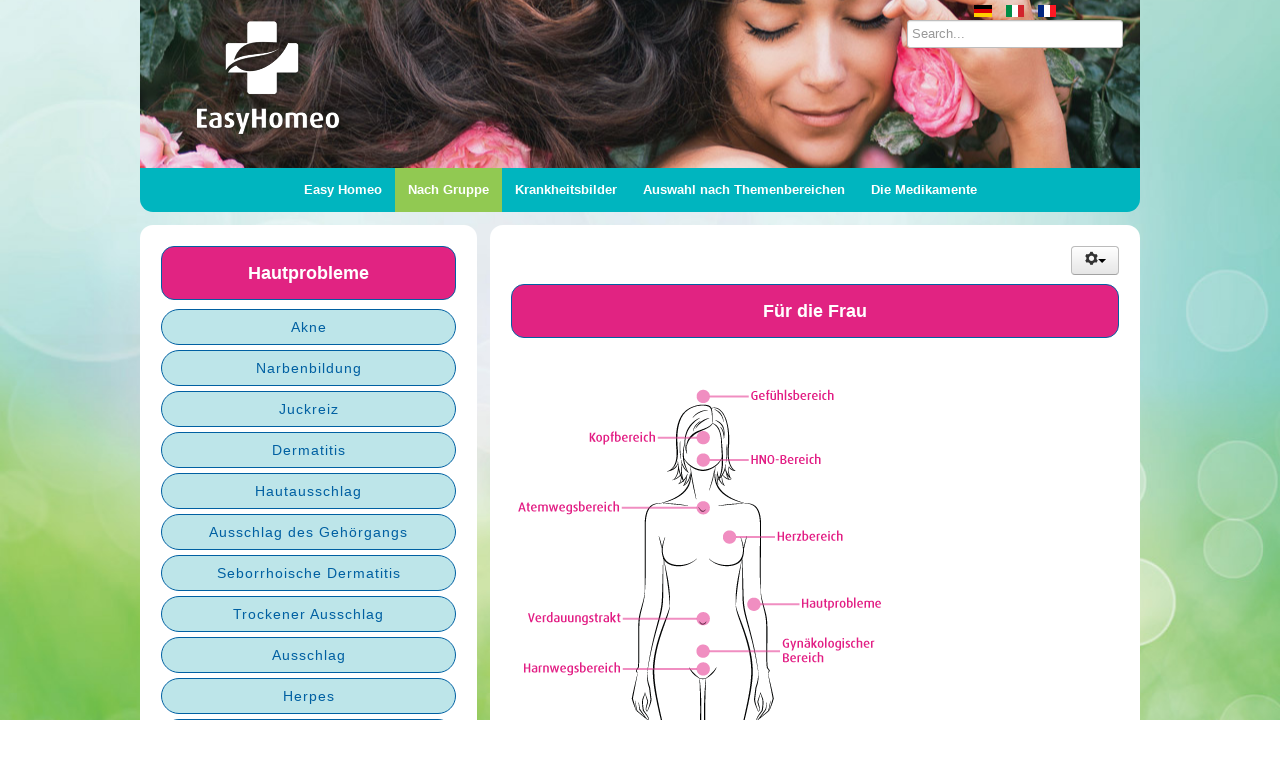

--- FILE ---
content_type: text/html; charset=utf-8
request_url: https://www.easyhomeo.ch/de/nach-gruppe/fur-die-frau/hautprobleme.html
body_size: 7613
content:

<!DOCTYPE html>
<html xmlns="http://www.w3.org/1999/xhtml" xml:lang="de-de" lang="de-de" dir="ltr" >
<head>
	<base href="https://www.easyhomeo.ch/de/nach-gruppe/fur-die-frau/hautprobleme.html" />
	<meta http-equiv="content-type" content="text/html; charset=utf-8" />
	<meta name="author" content="Grégory Ottet" />
	<meta name="generator" content="MYOB" />
	<title>Hautprobleme - Application en ligne gratuite EasyHomeo</title>
	<link href="/components/com_jrealtimeanalytics/css/mainstyle.css" rel="stylesheet" type="text/css" />
	<link href="/media/com_jce/site/css/content.min.css?badb4208be409b1335b815dde676300e" rel="stylesheet" type="text/css" />
	<link href="/plugins/system/jcemediabox/css/jcemediabox.min.css?5fd08c89b5f5fb4807fcec58ae247364" rel="stylesheet" type="text/css" />
	<link href="/plugins/system/mediabox_ck/assets/mediaboxck.css?ver=2.6.0" rel="stylesheet" type="text/css" />
	<link href="https://www.easyhomeo.ch/components/com_htmlmap2/assets/css/htmlmap.css" rel="stylesheet" type="text/css" />
	<link href="/components/com_htmlmap2/assets/css/jquery.qtip.min.css" rel="stylesheet" type="text/css" />
	<link href="/media/mod_languages/css/template.css?734d0526238c34a4fa87bc244fcb021c" rel="stylesheet" type="text/css" />
	<link href="/modules/mod_rokajaxsearch/css/rokajaxsearch.css" rel="stylesheet" type="text/css" />
	<link href="/modules/mod_rokajaxsearch/themes/light/rokajaxsearch-theme.css" rel="stylesheet" type="text/css" />
	<style type="text/css">
#scrollToTop {
	cursor: pointer;
	font-size: 0.9em;
	position: fixed;
	text-align: center;
	z-index: 9999;
	-webkit-transition: background-color 0.2s ease-in-out;
	-moz-transition: background-color 0.2s ease-in-out;
	-ms-transition: background-color 0.2s ease-in-out;
	-o-transition: background-color 0.2s ease-in-out;
	transition: background-color 0.2s ease-in-out;

	background: #121212;
	color: #ffffff;
	border-radius: 3px;
	padding-left: 8px;
	padding-right: 8px;
	padding-top: 8px;
	padding-bottom: 8px;
	right: 21px; bottom: 21px;
}

#scrollToTop:hover {
	background: #0088cc;
	color: #ffffff;
}

#scrollToTop > img {
	display: block;
	margin: 0 auto;
}#mbCenter, #mbToolbar {
	background-color: #1a1a1a;
	-webkit-border-radius: 10px;
	-khtml-border-radius: 10px;
	-moz-border-radius: 10px;
	border-radius: 10px;
	-webkit-box-shadow: 0px 5px 20px rgba(0,0,0,0.50);
	-khtml-box-shadow: 0px 5px 20px rgba(0,0,0,0.50);
	-moz-box-shadow: 0px 5px 20px rgba(0,0,0,0.50);
	box-shadow: 0px 5px 20px rgba(0,0,0,0.50);
	/* For IE 8 */
	-ms-filter: "progid:DXImageTransform.Microsoft.Shadow(Strength=5, Direction=180, Color='#000000')";
	/* For IE 5.5 - 7 */
	filter: progid:DXImageTransform.Microsoft.Shadow(Strength=5, Direction=180, Color='#000000');
	}
	
	#mbOverlay {
		background-color: #000;
	}
	
	#mbCenter.mbLoading {
		background-color: #1a1a1a;
	}
	
	#mbBottom {
		color: #999;
	}
	
	#mbTitle, #mbPrevLink, #mbNextLink, #mbCloseLink, #mbPlayLink, #mbPauseLink, #mbZoomMinus, #mbZoomValue, #mbZoomPlus {
		color: #fff;
	}
		.htmlmap_mod133_4_link_23 .qtip-tip {}.htmlmap_mod133_4_link_23 .qtip-titlebar {}.htmlmap_mod133_4_link_23 .qtip-content {}.htmlmap_mod133_4_link_24 .qtip-tip {}.htmlmap_mod133_4_link_24 .qtip-titlebar {}.htmlmap_mod133_4_link_24 .qtip-content {}.htmlmap_mod133_4_link_25 .qtip-tip {}.htmlmap_mod133_4_link_25 .qtip-titlebar {}.htmlmap_mod133_4_link_25 .qtip-content {}.htmlmap_mod133_4_link_26 .qtip-tip {}.htmlmap_mod133_4_link_26 .qtip-titlebar {}.htmlmap_mod133_4_link_26 .qtip-content {}.htmlmap_mod133_4_link_27 .qtip-tip {}.htmlmap_mod133_4_link_27 .qtip-titlebar {}.htmlmap_mod133_4_link_27 .qtip-content {}.htmlmap_mod133_4_link_28 .qtip-tip {}.htmlmap_mod133_4_link_28 .qtip-titlebar {}.htmlmap_mod133_4_link_28 .qtip-content {}.htmlmap_mod133_4_link_29 .qtip-tip {}.htmlmap_mod133_4_link_29 .qtip-titlebar {}.htmlmap_mod133_4_link_29 .qtip-content {}.htmlmap_mod133_4_link_30 .qtip-tip {}.htmlmap_mod133_4_link_30 .qtip-titlebar {}.htmlmap_mod133_4_link_30 .qtip-content {}.htmlmap_mod133_4_link_31 .qtip-tip {}.htmlmap_mod133_4_link_31 .qtip-titlebar {}.htmlmap_mod133_4_link_31 .qtip-content {}.htmlmap_mod133_4_link_32 .qtip-tip {}.htmlmap_mod133_4_link_32 .qtip-titlebar {}.htmlmap_mod133_4_link_32 .qtip-content {}.htmlmap_mod133_4_link_33 .qtip-tip {}.htmlmap_mod133_4_link_33 .qtip-titlebar {}.htmlmap_mod133_4_link_33 .qtip-content {}.htmlmap_mod133_4_link_34 .qtip-tip {}.htmlmap_mod133_4_link_34 .qtip-titlebar {}.htmlmap_mod133_4_link_34 .qtip-content {}#4a0{display: none;}
#4a0:hover{display: block;}
#4a1{display: none;}
#4a1:hover{display: block;}
#4a2{display: none;}
#4a2:hover{display: block;}
#4a3{display: none;}
#4a3:hover{display: block;}
#4a4{display: none;}
#4a4:hover{display: block;}
#4a5{display: none;}
#4a5:hover{display: block;}
#4a6{display: none;}
#4a6:hover{display: block;}
#4a7{display: none;}
#4a7:hover{display: block;}
#4a8{display: none;}
#4a8:hover{display: block;}
#4a9{display: none;}
#4a9:hover{display: block;}
#4a10{display: none;}
#4a10:hover{display: block;}
#4a11{display: none;}
#4a11:hover{display: block;}

	</style>
	<script type="application/json" class="joomla-script-options new">{"csrf.token":"a56c8515cba13b216db419de31297673","system.paths":{"root":"","base":""},"joomla.jtext":{"MEDIABOXCK_SHARE":"Share","MEDIABOXCK_EMAIL":"Email"}}</script>
	<script src="/media/jui/js/jquery.min.js?734d0526238c34a4fa87bc244fcb021c" type="text/javascript"></script>
	<script src="/media/jui/js/jquery-noconflict.js?734d0526238c34a4fa87bc244fcb021c" type="text/javascript"></script>
	<script src="/media/jui/js/jquery-migrate.min.js?734d0526238c34a4fa87bc244fcb021c" type="text/javascript"></script>
	<script src="/components/com_jrealtimeanalytics/js/jquery.noconflict.js" type="text/javascript"></script>
	<script src="/components/com_jrealtimeanalytics/js/stream.js" type="text/javascript" defer="defer"></script>
	<script src="/components/com_jrealtimeanalytics/js/heatmap.js" type="text/javascript" defer="defer"></script>
	<script src="/media/system/js/mootools-core.js?734d0526238c34a4fa87bc244fcb021c" type="text/javascript"></script>
	<script src="/media/system/js/core.js?734d0526238c34a4fa87bc244fcb021c" type="text/javascript"></script>
	<script src="/media/system/js/mootools-more.js?734d0526238c34a4fa87bc244fcb021c" type="text/javascript"></script>
	<script src="/media/plg_system_sl_scrolltotop/js/scrolltotop_mt.js" type="text/javascript"></script>
	<script src="/media/system/js/caption.js?734d0526238c34a4fa87bc244fcb021c" type="text/javascript"></script>
	<script src="/media/jui/js/bootstrap.min.js?734d0526238c34a4fa87bc244fcb021c" type="text/javascript"></script>
	<script src="/plugins/system/jcemediabox/js/jcemediabox.min.js?5fd08c89b5f5fb4807fcec58ae247364" type="text/javascript"></script>
	<script src="/plugins/system/mediabox_ck/assets/mediaboxck.min.js?ver=2.7.1" type="text/javascript"></script>
	<script src="/components/com_htmlmap2/assets/js/jquery.rwdImageMaps.js" type="text/javascript"></script>
	<script src="/components/com_htmlmap2/assets/js/jquery.qtip.min.js" type="text/javascript"></script>
	<script src="/modules/mod_rokajaxsearch/js/rokajaxsearch.js" type="text/javascript"></script>
	<script type="text/javascript">
				var COM_JREALTIME_NETWORK_ERROR = 'A network error occurred during data stream: '; var jrealtimeBaseURI='https://www.easyhomeo.ch/';document.addEvent('domready', function() {
	new Skyline_ScrollToTop({
		'image':		'/images/scroll-to-top-2-13.png',
		'text':			'',
		'title':		'',
		'className':	'scrollToTop',
		'duration':		500,
		'transition':	Fx.Transitions.linear
	});
});jQuery(window).on('load',  function() {
				new JCaption('img.caption');
			});jQuery(document).ready(function(){WfMediabox.init({"base":"\/","theme":"standard","width":"","height":"","lightbox":0,"shadowbox":0,"icons":1,"overlay":1,"overlay_opacity":0.8,"overlay_color":"#000000","transition_speed":500,"close":2,"scrolling":"fixed","labels":{"close":"Close","next":"Next","previous":"Previous","cancel":"Cancel","numbers":"{{numbers}}","numbers_count":"{{current}} of {{total}}","download":"Download"},"swipe":true});});
						Mediabox.scanPage = function() {
							var links = jQuery('a').filter(function(i) {
								if ( jQuery(this).attr('rel') 
										&& jQuery(this).data('mediaboxck_done') != '1') {
									var patt = new RegExp(/^lightbox/i);
									return patt.test(jQuery(this).attr('rel'));
								}
							});
							if (! links.length) return false;

							new Mediaboxck(links, {
								overlayOpacity : 	0.7,
								resizeOpening : 	1,
								resizeDuration : 	240,
								initialWidth : 		320,
								initialHeight : 	180,
								fullWidth : 		'0',
								defaultWidth : 		'640',
								defaultHeight : 	'360',
								showCaption : 		1,
								showCounter : 		1,
								loop : 				0,
								isMobileEnable: 	1,
								// mobileDetection: 	'resolution',
								isMobile: 			false,
								mobileResolution: 	'640',
								attribType :		'rel',
								showToolbar :		'0',
								diapoTime :			'3000',
								diapoAutoplay :		'false',
								toolbarSize :		'normal',
								medialoop :		false,
								showZoom :		0,
								share :		0,
								theme :		'default',
								counterText: '({x} of {y})',
							}, null, function(curlink, el) {
								var rel0 = curlink.rel.replace(/[[]|]/gi," ");
								var relsize = rel0.split(" ");
								return (curlink == el) || ((curlink.rel.length > 8) && el.rel.match(relsize[1]));
							});
						};
					jQuery(document).ready(function(){
						Mediabox.scanPage();
					});
(function($){$('<img />').load(function(){$('body').append('<div class="mapimageholder"><img src="https://www.easyhomeo.ch/images/htmlmaps/femme-de.gif" /></div>');}).attr('src', 'https://www.easyhomeo.ch/images/htmlmaps/femme-de.gif');
$('<img />').load(function(){$('body').append('<div class="mapimageholder"><img src="https://www.easyhomeo.ch/images/htmlmaps//femme-emotionnelle-de.gif" /></div>');}).attr('src', 'https://www.easyhomeo.ch/images/htmlmaps//femme-emotionnelle-de.gif');
$('<img />').load(function(){$('body').append('<div class="mapimageholder"><img src="https://www.easyhomeo.ch/images/htmlmaps//femme-tete-de.gif" /></div>');}).attr('src', 'https://www.easyhomeo.ch/images/htmlmaps//femme-tete-de.gif');
$('<img />').load(function(){$('body').append('<div class="mapimageholder"><img src="https://www.easyhomeo.ch/images/htmlmaps//femme-orl-de.gif" /></div>');}).attr('src', 'https://www.easyhomeo.ch/images/htmlmaps//femme-orl-de.gif');
$('<img />').load(function(){$('body').append('<div class="mapimageholder"><img src="https://www.easyhomeo.ch/images/htmlmaps//femme-respiratoire-de.gif" /></div>');}).attr('src', 'https://www.easyhomeo.ch/images/htmlmaps//femme-respiratoire-de.gif');
$('<img />').load(function(){$('body').append('<div class="mapimageholder"><img src="https://www.easyhomeo.ch/images/htmlmaps//femme-cardiaque-de.gif" /></div>');}).attr('src', 'https://www.easyhomeo.ch/images/htmlmaps//femme-cardiaque-de.gif');
$('<img />').load(function(){$('body').append('<div class="mapimageholder"><img src="https://www.easyhomeo.ch/images/htmlmaps//femme-digestive-de.gif" /></div>');}).attr('src', 'https://www.easyhomeo.ch/images/htmlmaps//femme-digestive-de.gif');
$('<img />').load(function(){$('body').append('<div class="mapimageholder"><img src="https://www.easyhomeo.ch/images/htmlmaps//femme-peau-de.gif" /></div>');}).attr('src', 'https://www.easyhomeo.ch/images/htmlmaps//femme-peau-de.gif');
$('<img />').load(function(){$('body').append('<div class="mapimageholder"><img src="https://www.easyhomeo.ch/images/htmlmaps//femme-gynecologie-de.gif" /></div>');}).attr('src', 'https://www.easyhomeo.ch/images/htmlmaps//femme-gynecologie-de.gif');
$('<img />').load(function(){$('body').append('<div class="mapimageholder"><img src="https://www.easyhomeo.ch/images/htmlmaps//femme-urinaires-de.gif" /></div>');}).attr('src', 'https://www.easyhomeo.ch/images/htmlmaps//femme-urinaires-de.gif');
$('<img />').load(function(){$('body').append('<div class="mapimageholder"><img src="https://www.easyhomeo.ch/images/htmlmaps//femme-articulation-de.gif" /></div>');}).attr('src', 'https://www.easyhomeo.ch/images/htmlmaps//femme-articulation-de.gif');
$('<img />').load(function(){$('body').append('<div class="mapimageholder"><img src="https://www.easyhomeo.ch/images/htmlmaps//femme-vasculaire-de.gif" /></div>');}).attr('src', 'https://www.easyhomeo.ch/images/htmlmaps//femme-vasculaire-de.gif');
$('<img />').load(function(){$('body').append('<div class="mapimageholder"><img src="https://www.easyhomeo.ch/images/htmlmaps//femme-autres-de.gif" /></div>');}).attr('src', 'https://www.easyhomeo.ch/images/htmlmaps//femme-autres-de.gif');
})(jQuery);(function($){$('img[usemap]').rwdImageMaps();})(jQuery);window.addEvent((window.webkit) ? 'load' : 'domready', function() {
				window.rokajaxsearch = new RokAjaxSearch({
					'results': 'Results',
					'close': '',
					'websearch': 0,
					'blogsearch': 0,
					'imagesearch': 0,
					'videosearch': 0,
					'imagesize': 'MEDIUM',
					'safesearch': 'MODERATE',
					'search': 'Search...',
					'readmore': 'Read more...',
					'noresults': 'No results',
					'advsearch': 'Advanced search',
					'page': 'Page',
					'page_of': 'of',
					'searchlink': 'https://easyhomeo.ch/index.php?option=com_search&amp;view=search&amp;tmpl=component',
					'advsearchlink': 'https://easyhomeo.ch/index.php?option=com_search&amp;view=search',
					'uribase': 'https://easyhomeo.ch/',
					'limit': '10',
					'perpage': '3',
					'ordering': 'alpha',
					'phrase': 'any',
					'hidedivs': '',
					'includelink': 1,
					'viewall': 'View all results',
					'estimated': 'estimated',
					'showestimated': 1,
					'showpagination': 1,
					'showcategory': 1,
					'showreadmore': 1,
					'showdescription': 1
				});
			});
	</script>

			<link rel="stylesheet" href="/templates/labohomeo-femme/css/bootstrap.css" type="text/css" />
				<link rel="stylesheet" href="/templates/labohomeo-femme/css/template.css" type="text/css" />
			<meta name="viewport" content="width=device-width, initial-scale=1.0" />
	<link rel="stylesheet" href="/templates/labohomeo-femme/css/mobile.css" type="text/css" />
		<link rel="stylesheet" href="/templates/labohomeo-femme/css/font-awesome.min.css" type="text/css" />
	<link rel="stylesheet" href="/templates/labohomeo-femme/css/custom.css" type="text/css" />
    <!--[if lte IE 8]>
  	<style type="text/css">
  	#nav1 > div.inner ul.menu ul ul,#nav1 > div.inner,#nav1 > div.inner ul.menu ul { behavior: url(/templates/labohomeo-femme/pie.htc) }
  	</style>
  	<![endif]-->
<!--[if lte IE 7]>
<style type="text/css">
#nav1 > div.inner ul.menu > li {
	display: inline !important;
	zoom: 1;
}
</style>
<![endif]-->
<script>
  (function(i,s,o,g,r,a,m){i['GoogleAnalyticsObject']=r;i[r]=i[r]||function(){
  (i[r].q=i[r].q||[]).push(arguments)},i[r].l=1*new Date();a=s.createElement(o),
  m=s.getElementsByTagName(o)[0];a.async=1;a.src=g;m.parentNode.insertBefore(a,m)
  })(window,document,'script','//www.google-analytics.com/analytics.js','ga');

  ga('create', 'UA-66473410-1', 'auto');
  ga('send', 'pageview');

</script>	<!--[if lt IE 9]>
		<script src="/media/jui/js/html5.js"></script>
	<![endif]-->
</head>
<body class="com_content view-article no-layout no-task itemid-378">
<div id="wrapper">
	<div class="container-fluid inner ui-sortable">

		<section id="blocks1" class="clearfix">
		<div class="inner clearfix n2">
						<div id="blocks1mod1" class="flexiblemodule ">
				<div class="inner clearfix">
							<div class="moduletable hidden-phone">
						

<div class="custom hidden-phone"  >
	<p><img src="/images/logo_easyhomeo.png" alt="Easy Homéo" style="display: block; margin-left: 55px;" /></p></div>
		</div>
			<div class="moduletable visible-phone">
						

<div class="custom visible-phone"  >
	<p><img src="/images/logo_easyhomeo.png" alt="Easy Homéo" style="display: block; margin-left: auto; margin-right: auto;" /></p></div>
		</div>
	
				</div>
			</div>
									<div id="blocks1mod2" class="flexiblemodule ">
				<div class="inner clearfix">
							<div class="moduletable">
						<div class="mod-languages">

	<ul class="lang-inline" dir="ltr">
									<li class="lang-active">
			<a href="https://www.easyhomeo.ch/de/nach-gruppe/fur-die-frau/hautprobleme.html">
												<img src="/media/mod_languages/images/de.gif" alt="German (DE)" title="German (DE)" />										</a>
			</li>
								<li>
			<a href="/it/">
												<img src="/media/mod_languages/images/it.gif" alt="Italian (IT)" title="Italian (IT)" />										</a>
			</li>
								<li>
			<a href="/fr/">
												<img src="/media/mod_languages/images/fr.gif" alt="Français (FR)" title="Français (FR)" />										</a>
			</li>
				</ul>

</div>
		</div>
			<div class="moduletable">
						<form name="rokajaxsearch" id="rokajaxsearch" class="light" action="https://easyhomeo.ch/" method="get">
<div class="rokajaxsearch ">
	<div class="roksearch-wrapper">
		<input id="roksearch_search_str" name="searchword" type="text" class="inputbox roksearch_search_str" placeholder="Search..." />
	</div>
	<input type="hidden" name="searchphrase" value="any"/>
	<input type="hidden" name="limit" value="10" />
	<input type="hidden" name="ordering" value="alpha" />
	<input type="hidden" name="view" value="search" />
	<input type="hidden" name="option" value="com_search" />
	
	
	<div id="roksearch_results"></div>
</div>
<div id="rokajaxsearch_tmp" style="visibility:hidden;display:none;"></div>
</form>
		</div>
	
				</div>
			</div>
						<div class="clr"></div>
		</div>
	</section>
	

		<nav id="nav1">
		<div class="inner clearfix">
			<label for="mainmenu-mobileck" class="mobileckhambuger_togglerlabel" style="display:none;">&#x2261;</label>
			<input id="mainmenu-mobileck" class="mobileckhambuger_toggler" type="checkbox" style="display:none;"/>
			<ul class="nav menu mod-list">
<li class="item-374 default"><a href="/de/" >Easy Homeo</a></li><li class="item-375 active divider deeper parent"><span class="separator ">Nach Gruppe</span>
<ul class="nav-child unstyled small"><li class="item-376 active deeper parent"><a href="/de/nach-gruppe/fur-die-frau.html" >Für die Frau</a><ul class="nav-child unstyled small"><li class="item-377"><a href="/de/nach-gruppe/fur-die-frau/gelenkbereich.html" >Gelenkbereich</a></li><li class="item-378 current active"><a href="/de/nach-gruppe/fur-die-frau/hautprobleme.html" >Hautprobleme</a></li><li class="item-379"><a href="/de/nach-gruppe/fur-die-frau/verdauungstrakt.html" >Verdauungstrakt</a></li><li class="item-380"><a href="/de/nach-gruppe/fur-die-frau/sonstige.html" >Sonstige</a></li><li class="item-381"><a href="/de/nach-gruppe/fur-die-frau/gefuhlsbereich.html" >Gefühlsbereich</a></li><li class="item-382"><a href="/de/nach-gruppe/fur-die-frau/gynakologischer-bereich.html" >Gynäkologischer Bereich</a></li><li class="item-383"><a href="/de/nach-gruppe/fur-die-frau/hno-bereich.html" >HNO-Bereich</a></li><li class="item-384"><a href="/de/nach-gruppe/fur-die-frau/atemwegsbereich.html" >Atemwegsbereich</a></li><li class="item-385"><a href="/de/nach-gruppe/fur-die-frau/herzbereich.html" >Herzbereich</a></li><li class="item-386"><a href="/de/nach-gruppe/fur-die-frau/kreislauf-system.html" >Kreislauf-System</a></li><li class="item-387"><a href="/de/nach-gruppe/fur-die-frau/kopfbereich.html" >Kopfbereich</a></li><li class="item-388"><a href="/de/nach-gruppe/fur-die-frau/harnwegsbereich.html" >Harnwegsbereich</a></li></ul></li><li class="item-389 deeper parent"><a href="/de/nach-gruppe/fur-den-mann.html" >Für den Mann</a><ul class="nav-child unstyled small"><li class="item-390"><a href="/de/nach-gruppe/fur-den-mann/gelenkbereich.html" >Gelenkbereich</a></li><li class="item-391"><a href="/de/nach-gruppe/fur-den-mann/hautprobleme.html" >Hautprobleme</a></li><li class="item-392"><a href="/de/nach-gruppe/fur-den-mann/verdauungstrakt.html" >Verdauungstrakt</a></li><li class="item-393"><a href="/de/nach-gruppe/fur-den-mann/gefuhlsbereich.html" >Gefühlsbereich</a></li><li class="item-394"><a href="/de/nach-gruppe/fur-den-mann/hno-bereich.html" >HNO-Bereich</a></li><li class="item-395"><a href="/de/nach-gruppe/fur-den-mann/atemwegsbereich.html" >Atemwegsbereich</a></li><li class="item-396"><a href="/de/nach-gruppe/fur-den-mann/herzbereich.html" >Herzbereich</a></li><li class="item-397"><a href="/de/nach-gruppe/fur-den-mann/kreislauf-system.html" >Kreislauf-System</a></li><li class="item-398"><a href="/de/nach-gruppe/fur-den-mann/kopfbereich.html" >Kopfbereich</a></li><li class="item-399"><a href="/de/nach-gruppe/fur-den-mann/harnwegsbereich.html" >Harnwegsbereich</a></li><li class="item-400"><a href="/de/nach-gruppe/fur-den-mann/sonstige.html" >Sonstige</a></li></ul></li><li class="item-401 deeper parent"><a href="/de/nach-gruppe/fur-das-kind.html" >Für das Kind</a><ul class="nav-child unstyled small"><li class="item-402"><a href="/de/nach-gruppe/fur-das-kind/gelenkbereich.html" >Gelenkbereich</a></li><li class="item-403"><a href="/de/nach-gruppe/fur-das-kind/hautprobleme.html" >Hautprobleme</a></li><li class="item-404"><a href="/de/nach-gruppe/fur-das-kind/verdauungstrakt.html" >Verdauungstrakt</a></li><li class="item-405"><a href="/de/nach-gruppe/fur-das-kind/gefuhlsbereich.html" >Gefühlsbereich</a></li><li class="item-406"><a href="/de/nach-gruppe/fur-das-kind/hno-bereich.html" >HNO-Bereich</a></li><li class="item-407"><a href="/de/nach-gruppe/fur-das-kind/atemwegsbereich.html" >Atemwegsbereich</a></li><li class="item-408"><a href="/de/nach-gruppe/fur-das-kind/herzbereich.html" >Herzbereich</a></li><li class="item-409"><a href="/de/nach-gruppe/fur-das-kind/kreislauf-system.html" >Kreislauf-System</a></li><li class="item-410"><a href="/de/nach-gruppe/fur-das-kind/kopfbereich.html" >Kopfbereich</a></li><li class="item-411"><a href="/de/nach-gruppe/fur-das-kind/harnwegsbereich.html" >Harnwegsbereich</a></li><li class="item-412"><a href="/de/nach-gruppe/fur-das-kind/sonstige.html" >Sonstige</a></li></ul></li></ul></li><li class="item-413"><a href="/de/krankheitsbilder.html" >Krankheitsbilder</a></li><li class="item-414 deeper parent"><a href="/de/auswahl-nach-themenbereichen.html" >Auswahl nach Themenbereichen</a><ul class="nav-child unstyled small"><li class="item-415"><a href="/de/auswahl-nach-themenbereichen/erkaltungs-und-atemwegsbereich.html" >Erkältungs- und Atemwegsbereich</a></li><li class="item-416"><a href="/de/auswahl-nach-themenbereichen/zum-wohlbefinden-der-frau.html" >Zum Wohlbefinden der Frau</a></li><li class="item-417"><a href="/de/auswahl-nach-themenbereichen/hautprobleme.html" >Hautprobleme</a></li><li class="item-418"><a href="/de/auswahl-nach-themenbereichen/verdauungstrakt.html" >Verdauungstrakt</a></li><li class="item-419"><a href="/de/auswahl-nach-themenbereichen/zum-wohlbefinden-des-mannes.html" >Zum Wohlbefinden des Mannes</a></li><li class="item-420"><a href="/de/auswahl-nach-themenbereichen/stoffwechsel.html" >Stoffwechsel</a></li><li class="item-421"><a href="/de/auswahl-nach-themenbereichen/schmerzen.html" >Schmerzen</a></li><li class="item-422"><a href="/de/auswahl-nach-themenbereichen/gefuhlsbereich.html" >Gefühlsbereich</a></li><li class="item-423"><a href="/de/auswahl-nach-themenbereichen/kreislauf-system.html" >Kreislauf-System</a></li><li class="item-424"><a href="/de/auswahl-nach-themenbereichen/herzbereich.html" >Herzbereich</a></li></ul></li><li class="item-425"><a href="/de/die-medikamente.html" >Die Medikamente</a></li></ul>

		</div>
	</nav>
	
	<div id="maincontent" class="maincontent noright">
		<div class="inner clearfix">
						<aside id="left" class="column column1">
								<div class="inner clearfix">
							<div class="moduletable">
						

<div class="custom"  >
	<h2 class="femme">Hautprobleme</h2>
<p>
<a href="/de/akne-frau.html" class="rose btn btn-large btn-block">Akne</a>
<a href="/de/narbenbildung-frau.html" class="rose btn btn-large btn-block">Narbenbildung</a>
<a href="/de/juckreiz-frau.html" class="rose btn btn-large btn-block">Juckreiz</a>
<a href="/de/dermatitis-frau.html" class="rose btn btn-large btn-block">Dermatitis</a>
<a href="/de/hautausschlag-frau.html" class="rose btn btn-large btn-block">Hautausschlag</a>
<a href="/de/ausschlag-des-gehoergangs-frau.html" class="rose btn btn-large btn-block">Ausschlag des Gehörgangs</a>
<a href="/de/seborrhoische-dermatitis-frau.html" class="rose btn btn-large btn-block">Seborrhoische Dermatitis</a>
<a href="/de/trockener-ausschlag-frau.html" class="rose btn btn-large btn-block">Trockener Ausschlag</a>
<a href="/de/ausschlag-frau.html" class="rose btn btn-large btn-block">Ausschlag</a>
<a href="/de/herpes-frau.html" class="rose btn btn-large btn-block">Herpes</a>
<a href="/de/schuppenflechte-frau.html" class="rose btn btn-large btn-block">Schuppenflechte</a>
<a href="/de/ubermassiges-schwitzen-frau.html" class="rose btn btn-large btn-block">Übermäßiges Schwitzen</a>
<a href="/de/windpocken-frau.html" class="rose btn btn-large btn-block">Windpocken</a>
<a href="/de/gurtelrose-frau.html" class="rose btn btn-large btn-block">Gürtelrose</a>


</p></div>
		</div>
	
				</div>
							</aside>
						<div id="main" class="column main row-fluid">
				<div class="inner clearfix">
									<div id="content" class="">
										<div class="inner clearfix">
											<div id="system-message-container">
	</div>

											<div class="item-page" itemscope itemtype="https://schema.org/Article">
	<meta itemprop="inLanguage" content="de-DE" />
	
		
								
<div class="icons">
	
					<div class="btn-group pull-right">
				<a class="btn dropdown-toggle" data-toggle="dropdown" href="#"> <span class="icon-cog"></span><span class="caret"></span> </a>
								<ul class="dropdown-menu">
											<li class="print-icon"> <a href="/de/nach-gruppe/fur-die-frau/hautprobleme.html?tmpl=component&amp;print=1" title="Eintrag ausdrucken < Hautprobleme >" onclick="window.open(this.href,'win2','status=no,toolbar=no,scrollbars=yes,titlebar=no,menubar=no,resizable=yes,width=640,height=480,directories=no,location=no'); return false;" rel="nofollow">			<span class="icon-print" aria-hidden="true"></span>
		Drucken	</a> </li>
																<li class="email-icon"> <a href="/de/component/mailto/?tmpl=component&amp;template=labohomeo-femme&amp;link=ee6ccc99bf5864d81b24319a61255971e951d8b8" title="Link einem Freund via E-Mail senden" onclick="window.open(this.href,'win2','width=400,height=450,menubar=yes,resizable=yes'); return false;" rel="nofollow">			<span class="icon-envelope" aria-hidden="true"></span>
		E-Mail	</a> </li>
														</ul>
			</div>
		
	</div>
			
		
	
	
		
								<div itemprop="articleBody">
		 	</div>

						
							</div>
										</div>
									</div>
																		<div id="centerbottom" class="">
										<div class="inner clearfix">
													<div class="moduletable">
						

<div class="custom"  >
	<h1 class="femme">Für die Frau</h1>
		<div class="moduletable">
						
<div class="htmlmap_center">
			<img
		id="htmlmap_mod133_4_img"
		src="https://www.easyhomeo.ch/images/htmlmaps/femme-de.gif"
		title="Femme - DE"
		alt="Femme - DE"
				usemap="#htmlmap_mod133_4" />
	<map
		id="htmlmap_mod133_4"
		name="htmlmap_mod133_4">
		
			<area
				id="aream4a0"

									onmouseover="javascript:(function($){$('#htmlmap_mod133_4_img').attr('src','https://www.easyhomeo.ch/images/htmlmaps//femme-emotionnelle-de.gif');})(jQuery);"
					onmouseout ="javascript:(function($){$('#htmlmap_mod133_4_img').attr('src','https://www.easyhomeo.ch/images/htmlmaps/femme-de.gif');})(jQuery);"
																						shape="rect"
					coords="183,39,329,60"
					alt="Gefühlsbereich"
							 href="/de/nach-gruppe/fur-die-frau/gefuhlsbereich.html"
								/>


					
			<area
				id="aream4a1"

									onmouseover="javascript:(function($){$('#htmlmap_mod133_4_img').attr('src','https://www.easyhomeo.ch/images/htmlmaps//femme-tete-de.gif');})(jQuery);"
					onmouseout ="javascript:(function($){$('#htmlmap_mod133_4_img').attr('src','https://www.easyhomeo.ch/images/htmlmaps/femme-de.gif');})(jQuery);"
																						shape="rect"
					coords="73,81,203,100"
					alt="Kopfbereich"
							 href="/de/nach-gruppe/fur-die-frau/kopfbereich.html"
								/>


					
			<area
				id="aream4a2"

									onmouseover="javascript:(function($){$('#htmlmap_mod133_4_img').attr('src','https://www.easyhomeo.ch/images/htmlmaps//femme-orl-de.gif');})(jQuery);"
					onmouseout ="javascript:(function($){$('#htmlmap_mod133_4_img').attr('src','https://www.easyhomeo.ch/images/htmlmaps/femme-de.gif');})(jQuery);"
																						shape="rect"
					coords="183,102,316,123"
					alt="HNO-Bereich"
							 href="/de/nach-gruppe/fur-die-frau/hno-bereich.html"
								/>


					
			<area
				id="aream4a3"

									onmouseover="javascript:(function($){$('#htmlmap_mod133_4_img').attr('src','https://www.easyhomeo.ch/images/htmlmaps//femme-respiratoire-de.gif');})(jQuery);"
					onmouseout ="javascript:(function($){$('#htmlmap_mod133_4_img').attr('src','https://www.easyhomeo.ch/images/htmlmaps/femme-de.gif');})(jQuery);"
																						shape="rect"
					coords="3,152,200,171"
					alt="Atemwegsbereich"
							 href="/de/nach-gruppe/fur-die-frau/atemwegsbereich.html"
								/>


					
			<area
				id="aream4a4"

									onmouseover="javascript:(function($){$('#htmlmap_mod133_4_img').attr('src','https://www.easyhomeo.ch/images/htmlmaps//femme-cardiaque-de.gif');})(jQuery);"
					onmouseout ="javascript:(function($){$('#htmlmap_mod133_4_img').attr('src','https://www.easyhomeo.ch/images/htmlmaps/femme-de.gif');})(jQuery);"
																						shape="rect"
					coords="209,180,334,198"
					alt="Herzbereich"
							 href="/de/nach-gruppe/fur-die-frau/herzbereich.html"
								/>


					
			<area
				id="aream4a5"

									onmouseover="javascript:(function($){$('#htmlmap_mod133_4_img').attr('src','https://www.easyhomeo.ch/images/htmlmaps//femme-digestive-de.gif');})(jQuery);"
					onmouseout ="javascript:(function($){$('#htmlmap_mod133_4_img').attr('src','https://www.easyhomeo.ch/images/htmlmaps/femme-de.gif');})(jQuery);"
																						shape="rect"
					coords="13,262,200,281"
					alt="Verdauungstrakt"
							 href="/de/nach-gruppe/fur-die-frau/verdauungstrakt.html"
								/>


					
			<area
				id="aream4a6"

									onmouseover="javascript:(function($){$('#htmlmap_mod133_4_img').attr('src','https://www.easyhomeo.ch/images/htmlmaps//femme-peau-de.gif');})(jQuery);"
					onmouseout ="javascript:(function($){$('#htmlmap_mod133_4_img').attr('src','https://www.easyhomeo.ch/images/htmlmaps/femme-de.gif');})(jQuery);"
																						shape="rect"
					coords="232,249,373,264"
					alt="Hautprobleme"
							 href="/de/nach-gruppe/fur-die-frau/hautprobleme.html"
								/>


					
			<area
				id="aream4a7"

									onmouseover="javascript:(function($){$('#htmlmap_mod133_4_img').attr('src','https://www.easyhomeo.ch/images/htmlmaps//femme-gynecologie-de.gif');})(jQuery);"
					onmouseout ="javascript:(function($){$('#htmlmap_mod133_4_img').attr('src','https://www.easyhomeo.ch/images/htmlmaps/femme-de.gif');})(jQuery);"
																						shape="rect"
					coords="184,291,363,311"
					alt="Gynäkologischer Bereich"
							 href="/de/nach-gruppe/fur-die-frau/gynakologischer-bereich.html"
								/>


					
			<area
				id="aream4a8"

									onmouseover="javascript:(function($){$('#htmlmap_mod133_4_img').attr('src','https://www.easyhomeo.ch/images/htmlmaps//femme-urinaires-de.gif');})(jQuery);"
					onmouseout ="javascript:(function($){$('#htmlmap_mod133_4_img').attr('src','https://www.easyhomeo.ch/images/htmlmaps/femme-de.gif');})(jQuery);"
																						shape="rect"
					coords="10,315,200,331"
					alt="Harnwegsbereich"
							 href="/de/nach-gruppe/fur-die-frau/harnwegsbereich.html"
								/>


					
			<area
				id="aream4a9"

									onmouseover="javascript:(function($){$('#htmlmap_mod133_4_img').attr('src','https://www.easyhomeo.ch/images/htmlmaps//femme-articulation-de.gif');})(jQuery);"
					onmouseout ="javascript:(function($){$('#htmlmap_mod133_4_img').attr('src','https://www.easyhomeo.ch/images/htmlmaps/femme-de.gif');})(jQuery);"
																						shape="rect"
					coords="41,413,184,433"
					alt="Gelenkbereich"
							 href="/de/nach-gruppe/fur-die-frau/gelenkbereich.html"
								/>


					
			<area
				id="aream4a10"

									onmouseover="javascript:(function($){$('#htmlmap_mod133_4_img').attr('src','https://www.easyhomeo.ch/images/htmlmaps//femme-vasculaire-de.gif');})(jQuery);"
					onmouseout ="javascript:(function($){$('#htmlmap_mod133_4_img').attr('src','https://www.easyhomeo.ch/images/htmlmaps/femme-de.gif');})(jQuery);"
																						shape="rect"
					coords="29,446,186,465"
					alt="Kreislauf-System"
							 href="/de/nach-gruppe/fur-die-frau/kreislauf-system.html"
								/>


					
			<area
				id="aream4a11"

									onmouseover="javascript:(function($){$('#htmlmap_mod133_4_img').attr('src','https://www.easyhomeo.ch/images/htmlmaps//femme-autres-de.gif');})(jQuery);"
					onmouseout ="javascript:(function($){$('#htmlmap_mod133_4_img').attr('src','https://www.easyhomeo.ch/images/htmlmaps/femme-de.gif');})(jQuery);"
																						shape="rect"
					coords="286,424,345,590"
					alt="Sonstige"
							 href="/de/nach-gruppe/fur-die-frau/sonstige.html"
								/>


						</map>
	</div>


<script type="text/javascript">
(function($){
	$('img[usemap]').rwdImageMaps();
})(jQuery);
</script>
		</div>
	</div>
		</div>
	
										</div>
									</div>
									
				</div>
			</div>
			<div class="clr"></div>
		</div>
	</div>

	<section id="row1" class="clearfix">
		<div class="inner clearfix">
			<div class="flexiblecolumn" style="width:37.5%;">
								<div id="block1">
					<div class="inner clearfix">
								<div class="moduletable">
						

<div class="custom"  >
	<p>Die Dr. Reckeweg<sup>®</sup> Medikamente sind in allen Schweizer Apotheken erhältlich.</p></div>
		</div>
	
					</div>
				</div>
							</div>
			<div class="flexiblecolumn" style="width:37.5%;">
								<div id="block2">
					<div class="inner clearfix">
								<div class="moduletable">
						

<div class="custom"  >
	<p><strong>Laboratoire Jacques Reboh &amp; Fils SA</strong><br />Route de la Glâne 4 | 1680 Romont CH<br />Tél +41 21 661 26 76 | Fax +41 21 661 26 78<br /><a href="mailto:info@labohomeo.ch">info@labohomeo.ch</a>&nbsp;| <a href="http://www.labohomeo.ch">www.labohomeo.ch</a></p></div>
		</div>
	
					</div>
				</div>
							</div>
			<div class="flexiblecolumn" style="width:25%;">
								<div id="block3">
					<div class="inner clearfix">
								<div class="moduletable">
						

<div class="custom"  >
	<p>&copy;
<script type="text/javascript">// <![CDATA[
var d = new Date()
document.write(d.getFullYear())
// ]]></script>
- Labohomeo</p>
<p>Webdesign : <a href="http://trefle-a4.ch/">Atelier Tr&egrave;fle A4</a> <br />Webmaster : <a href="https://www.i-formasite.ch/">I-FormaSite</a></p></div>
		</div>
	
					</div>
				</div>
							</div>
			<div class="clr"></div>
		</div>
	</section>

	
	</div>
</div>


</body>
</html>

--- FILE ---
content_type: text/css
request_url: https://www.easyhomeo.ch/templates/labohomeo-femme/css/template.css
body_size: 2210
content:
/* ---------------------------------------
	Standard styles formatting
	created with Template Creator
        on http://www.template-creator.com
-----------------------------------------*/


html {
  height: 101%;
}

body {
  margin: 0;
  padding: 0;
}

* {
    padding: 0;
    margin: 0;
}

.flexiblecolumn {
	min-height: 1px;
}

.clr {
	clear : both;
}

table img {
	max-width: none;
}


.column.column1 {
    width: 35%;
}

.column.column2 {
    width: 0%;
}

.column.main {
    width: 65%;
}

.column.center {
    width: 100%;
}

.noleft .center {
    width: 100%;
}

.noleft .column2 {
    width: 0%;
}

.noleft .main {
    width: 100%;
}

.noright .column.center {
    width: 100%;
}

.flexiblemodule, .column, .logobloc, .flexiblecolumn {
    float: left;
}

/* for equalheights */
.equalheights > .inner > .clr {
	display: none;
}

.equalheights > .inner,
.equalheights .maincenter > .inner {
	display: flex;
}

.equalheights .flexiblemodule,
.equalheights .column {
	display: flex;
}

.equalheights .flexiblemodule > .inner,
.equalheights .column > .inner {
	max-width:100%;
	width: 100%;
	box-sizing: border-box;
}

.videobackground { 
	position: absolute;
	top: 50%;
	left: 50%;
	min-width: 100%;
	min-height: 100%;
	width: auto;
	height: auto;
	z-index: -1;
	-webkit-transform: translateX(-50%) translateY(-50%);
	transform: translateX(-50%) translateY(-50%);
	/*background: url(polina.jpg) no-repeat;*/
	background-size: cover; 
}

.hasvideobackground {
	position: relative;
	overflow: hidden;
}

/* ---------------------------------------
	Custom styling
-----------------------------------------*/

.container, .container-fluid {
	margin: 0 auto;
}

.container {
	width: 1000px;
}

.container-fluid {
	max-width: 1000px;
}

body {
	background:  url(../images/background.jpg) center center no-repeat fixed;
	background-size: cover;
	color: #000000;
	text-align: left;
	line-height: 20px;
	font-size: 13px;
	font-family: Tahoma, sans-serif;
}

a {
	color: #0060a2;
}


a:hover {
	color: #BDE5E9;
}

h1, div.componentheading {
	color: #00b5bf;
	text-align: center;
	font-size: 21px;
}

h2, div.contentheading {
	color: #91c952;
	margin-top: 0px;
	padding-top: 0px;
	text-align: left;
	font-size: 21px;
}

h3 {
	color: #000000;
	font-weight: bold;
	line-height: 15px;
	font-size: 13px;
}

h4 {
	color: #000000;
	text-align: left;
	font-style: italic;
	font-size: 13px;
}

.button, button, button.btn, input.btn, :not(.btn-group) > .btn, .btn-group > .btn.active {
    border: none;
	background: #bde5e9;
	border: #0060a2 1px solid;
	-moz-border-radius: 21px;
	-o-border-radius: 21px;
	-webkit-border-radius: 21px;
	border-radius: 21px;
	-moz-border-radius: 21px 21px 21px 21px;
	-o-border-radius: 21px 21px 21px 21px;
	-webkit-border-radius: 21px 21px 21px 21px;
	border-radius: 21px 21px 21px 21px;
	color: #0060a2;
	padding-top: 8px;
	padding-right: 13px;
	padding-bottom: 8px;
	padding-left: 13px;
	text-align: center;
	letter-spacing: 1px;
	font-size: 14px;
}

.button:hover, button:hover, button.btn:hover, input.btn:hover, .btn:hover {
	background: #0060a2;
	border: #0060a2 1px solid;
	color: #ffffff;
}

ul.pagenav li a, .pagination li .pagenav,  .pager li a {
    display: inline-block;
	margin-bottom: 50px;
}

.readmore a:hover {
	font-weight: normal;
}

.invalid {border: red;}
                
input.inputbox, .registration input, .login input, .contact input, .contact textarea,  select,
textarea, input[type="text"], input[type="password"], input[type="datetime"], input[type="datetime-local"], input[type="date"], input[type="month"], input[type="time"], input[type="week"], input[type="number"], input[type="email"], input[type="url"], input[type="search"], input[type="tel"], input[type="color"], .uneditable-input {
    border: none;
	height: auto;
	border: #bebebe 1px solid;
	color: #bebebe;
	padding: 4px;
	text-align: left;
}

input:focus, input.inputbox:focus, .registration input:focus, .login input:focus, .contact input:focus, .contact textarea:focus,  select:focus,
textarea:focus, input[type="text"]:focus, input[type="password"]:focus, input[type="datetime"]:focus, input[type="datetime-local"]:focus, input[type="date"]:focus, input[type="month"]:focus, input[type="time"]:focus, input[type="week"]:focus, input[type="number"]:focus, input[type="email"]:focus, input[type="url"]:focus, input[type="search"]:focus, input[type="tel"]:focus, input[type="color"]:focus, .uneditable-input:focus {
	border: #000000 1px solid;
}
#blocks1 .n1 > .flexiblemodule { width: 100%; }
#blocks1 .n2 > .flexiblemodule { width: 75%; }
#blocks1 .n2 > .flexiblemodule + div { width: 25%; }

#blocks1 > div.inner {
	background:  url(../images/background-femme.jpg) center center no-repeat scroll;
	background-size: auto;
}

#blocks1mod1 > div.inner {
	padding-top: 21px;
	padding-bottom: 21px;
}

#blocks1mod2 > div.inner {
	padding-bottom: 21px;
	text-align: center;
}

#nav1 > div.inner {
	background: #00b5bf;
	-moz-border-radius: 0px;
	-o-border-radius: 0px;
	-webkit-border-radius: 0px;
	border-radius: 0px;
	-moz-border-radius: 0px 0px 13px 13px;
	-o-border-radius: 0px 0px 13px 13px;
	-webkit-border-radius: 0px 0px 13px 13px;
	border-radius: 0px 0px 13px 13px;
	margin-bottom: 13px;
	text-align: center;
}
#nav1 ul.menu, #nav1 ul.maximenuck {
            margin: 0;
            padding: 0;
}

#nav1 ul.menu li, #nav1 ul.maximenuck li  {
	margin: 0;
	padding: 0;
	display: inline-block;
	list-style:none;
}

#nav1 ul.menu li li, #nav1 ul.maximenuck li li {
	float: none;
	display: block;
}

#nav1 ul.menu > li > a, #nav1 ul.menu > li > span.separator,
#nav1 ul.maximenuck > li > a, #nav1 ul.maximenuck > li > span.separator{
    display:block;
	color: #ffffff;
	padding: 13px;
	font-weight: bold;
}

#nav1 ul.menu > li:hover > a, #nav1 ul.menu > li:hover > span.separator,
#nav1 ul.maximenuck > li:hover > a, #nav1 ul.maximenuck > li:hover > span.separator {
	background: #91c952;
	color: #00b5bf;
}

#nav1 ul.menu > li.active > a, #nav1 ul.menu > li.active > span.separator,
#nav1 ul.maximenuck > li.active > a, #nav1 ul.maximenuck > li.active > span.separator {
	background: #91c952;
	color: #ffffff;
}

#nav1 ul.menu li li a, #nav1 ul.menu li li span.separator,
#nav1 ul.maximenuck li li a, #nav1 ul.maximenuck li li span.separator {
    display:block;
	color: #ffffff;
	margin: 2px;
	padding: 5px;
	text-align: left;
	line-height: 15px;
	font-size: 13px;
}

#nav1 ul.menu li li:hover > a, #nav1 ul.menu li li:hover span.separator,
#nav1 ul.maximenuck li li:hover > a, #nav1 ul.maximenuck li li:hover span.separator {
	color: #00b5bf;
}

#nav1 ul.menu li li.active > a, #nav1 ul.menu li li.active span.separator,
#nav1 ul.maximenuck li li.active > a, #nav1 ul.maximenuck li li.active span.separator{
	color: #00b5bf;
}

/* code pour menu normal */
#nav1 ul.menu li ul, #nav1 ul.menu li:hover ul ul, #nav1 ul.menu li:hover ul ul ul {
	position: absolute;
	left: -999em;
	z-index: 999;
        margin: 0;
        padding: 0;
	background: #91c952;
	-moz-border-radius: 0px;
	-o-border-radius: 0px;
	-webkit-border-radius: 0px;
	border-radius: 0px;
	-moz-border-radius: 0px 0px 13px 13px;
	-o-border-radius: 0px 0px 13px 13px;
	-webkit-border-radius: 0px 0px 13px 13px;
	border-radius: 0px 0px 13px 13px;
	width: 150px;
	padding: 8px;
}


#nav1 ul.menu li:hover ul ul, #nav1 ul.menu li:hover li:hover ul ul, #nav1 ul.menu li:hover li:hover li:hover ul ul,
#nav1 ul.menu li.sfhover ul ul, #nav1 ul.menu li.sfhover ul.sfhover ul ul, #nav1 ul.menu li.sfhover ul.sfhover ul.sfhover ul ul {
	left: -999em;
}

#nav1 ul.menu li:hover > ul, #nav1 ul.menu li:hover ul li:hover > ul, #nav1 ul.menu li:hover ul li:hover ul li:hover > ul, #nav1 ul.menu li:hover ul li:hover ul li:hover ul li:hover > ul,
#nav1 ul.menu li.sfhover ul, #nav1 ul.menu li.sfhover ul li.sfhover ul, #nav1 ul.menu li.sfhover ul li.sfhover ul li.sfhover ul, #nav1 ul.menu li.sfhover ul li.sfhover ul li.sfhover ul li.sfhover ul {
	left: auto;
}

#nav1 ul.menu li:hover ul li:hover ul {
	background: #91c952;
	-moz-border-radius: 0px;
	-o-border-radius: 0px;
	-webkit-border-radius: 0px;
	border-radius: 0px;
	-moz-border-radius: 0px 13px 13px 13px;
	-o-border-radius: 0px 13px 13px 13px;
	-webkit-border-radius: 0px 13px 13px 13px;
	border-radius: 0px 13px 13px 13px;
	margin-top: -30px;
	margin-left: 150px;
}

/* fin code normal */

#nav1 ul.maximenuCK li ul, #nav1 ul.maximenuCK li:hover ul ul, #nav1 ul.maximenuCK li:hover ul ul ul,
#nav1 ul.maximenuck li ul, #nav1 ul.maximenuck li:hover ul ul, #nav1 ul.maximenuck li:hover ul ul ul {
	position: static !important;
	left: auto !important;
	background: transparent !important;
	border-radius: 0 !important;
    border: none !important;
	-moz-border-radius: 0 !important;
	-o-border-radius:  0 !important;
	-webkit-border-radius: 0 !important;
	width: 100% !important;
	box-shadow: none !important;
	-moz-box-shadow: none !important;
	-webkit-box-shadow: none !important;
}

#nav1 ul.maximenuCK li ul ul,
#nav1 ul.maximenuck li ul ul {
	margin: 0 !important;
}

#nav1 li div.maxidrop-main {
	width: 150px;
}

#nav1 li div.floatCK,
#nav1 li div.floatck {
	background: #91c952;
	-moz-border-radius: 0px;
	-o-border-radius: 0px;
	-webkit-border-radius: 0px;
	border-radius: 0px;
	-moz-border-radius: 0px 0px 13px 13px;
	-o-border-radius: 0px 0px 13px 13px;
	-webkit-border-radius: 0px 0px 13px 13px;
	border-radius: 0px 0px 13px 13px;
	padding: 8px;
}

#nav1 ul li ul.maximenuCK2,
#nav1 ul li ul.maximenuck2 {
    margin: 0;
    padding: 0;
}

#nav1 ul li div.maximenuCK2,
#nav1 ul li div.maximenuck2 {
    float: left;
    width: 100%;
}

#nav1 li div.maxidrop-main div.maxidrop-main {
}

#nav1 ul li.maximenuCK div.floatCK div.floatCK,
#nav1 ul li.maximenuck div.floatck div.floatck {
	background: #91c952;
	-moz-border-radius: 0px;
	-o-border-radius: 0px;
	-webkit-border-radius: 0px;
	border-radius: 0px;
	-moz-border-radius: 0px 13px 13px 13px;
	-o-border-radius: 0px 13px 13px 13px;
	-webkit-border-radius: 0px 13px 13px 13px;
	border-radius: 0px 13px 13px 13px;
	margin-top: -30px;
	margin-left: 150px;
}

#nav1 span.descCK,
#nav1 span.descck {
    display: block;
    line-height: 10px;
}

#nav1 ul.menu li li {
    float: none;
    display: block;
}


#maincontent > div.inner {
	-moz-border-radius: 13px;
	-o-border-radius: 13px;
	-webkit-border-radius: 13px;
	border-radius: 13px;
	-moz-border-radius: 13px 13px 13px 13px;
	-o-border-radius: 13px 13px 13px 13px;
	-webkit-border-radius: 13px 13px 13px 13px;
	border-radius: 13px 13px 13px 13px;
}

#left > div.inner {
	background: #ffffff;
	-moz-border-radius: 13px;
	-o-border-radius: 13px;
	-webkit-border-radius: 13px;
	border-radius: 13px;
	-moz-border-radius: 13px 13px 13px 13px;
	-o-border-radius: 13px 13px 13px 13px;
	-webkit-border-radius: 13px 13px 13px 13px;
	border-radius: 13px 13px 13px 13px;
	margin-right: 13px;
	padding: 21px;
}

#left div.moduletable, #left div.module,
#left div.moduletable_menu, #left div.module_menu {
	margin-bottom: 15px;
}

#main > div.inner {
	background: #ffffff;
	-moz-border-radius: 13px;
	-o-border-radius: 13px;
	-webkit-border-radius: 13px;
	border-radius: 13px;
	-moz-border-radius: 13px 13px 13px 13px;
	-o-border-radius: 13px 13px 13px 13px;
	-webkit-border-radius: 13px 13px 13px 13px;
	border-radius: 13px 13px 13px 13px;
	padding: 21px;
}

#center > div.inner {
	padding: 10px;
}

#row1 > div.inner {
	background: #00b5bf;
	-moz-border-radius: 13px;
	-o-border-radius: 13px;
	-webkit-border-radius: 13px;
	border-radius: 13px;
	-moz-border-radius: 13px 13px 13px 13px;
	-o-border-radius: 13px 13px 13px 13px;
	-webkit-border-radius: 13px 13px 13px 13px;
	border-radius: 13px 13px 13px 13px;
	color: #ffffff;
	margin-top: 13px;
	margin-bottom: 34px;
	padding: 21px;
}

#block1 > div.inner {
	border-right: #ffffff 2px solid;
	padding-right: 21px;
	text-align: justify;
	font-weight: bold;
	font-size: 1.1em;
}

#block2 > div.inner {
	border-right: #ffffff 2px solid;
	padding-right: 21px;
	padding-left: 21px;
}

#block3 > div.inner {
	padding-right: 21px;
	padding-left: 21px;
}

#block4 > div.inner {
	background: #00b5bf;
	-moz-border-radius: 13px;
	-o-border-radius: 13px;
	-webkit-border-radius: 13px;
	border-radius: 13px;
	-moz-border-radius: 13px 13px 13px 13px;
	-o-border-radius: 13px 13px 13px 13px;
	-webkit-border-radius: 13px 13px 13px 13px;
	border-radius: 13px 13px 13px 13px;
	color: #ffffff;
	margin-top: 13px;
	margin-bottom: 34px;
	padding: 21px;
	text-align: center;
}


--- FILE ---
content_type: text/css
request_url: https://www.easyhomeo.ch/templates/labohomeo-femme/css/mobile.css
body_size: 646
content:

/* ---------------------------------------
	Responsive design code
-----------------------------------------*/

@media screen and (min-width: 1024px) {

.hidemobile5 {
	display: none !important;
}

#blocks1 {
	display: inherit;
}
#nav1 {
	display: inherit;
}
#row1 {
	display: inherit;
}
#block1 {
	display: inherit;
}
#block2 {
	display: inherit;
}
#block3 {
	display: inherit;
}
#block4 {
	display :none;
}


}

@media screen and (min-width: 950px) and (max-width: 1024px) {

img {
	max-width: 100% !important;
	height: auto !important;
}

.container {
	width: 950px !important;
}

.hidemobile4 {
	display: none !important;
}

#blocks1 .flexiblemodule {
	width: 100% !important;
float: none;
}
#blocks1 .flexiblemodule > div.inner {
	margin-left: 0 !important;
	margin-right: 0 !important;
}
#nav1 {
	display: inherit;
}
#row1 {
	display: inherit;
}
#block1 {
	display: inherit;
}
#block2 {
	display: inherit;
}
#block3 {
	display: inherit;
}
#block4 {
	display :none;
}


}

@media screen and (min-width: 758px) and (max-width: 950px) {

img {
	max-width: 100% !important;
	height: auto !important;
}

.container {
	width: 758px !important;
}

.hidemobile3 {
	display: none !important;
}

#blocks1 .flexiblemodule {
	width: 100% !important;
float: none;
}
#blocks1 .flexiblemodule > div.inner {
	margin-left: 0 !important;
	margin-right: 0 !important;
}
#nav1 {
	display: inherit;
}
#row1 {
	display: inherit;
}
#block1 {
	display: inherit;
}
#block2 {
	display: inherit;
}
#block3 {
	display: inherit;
}
#block4 {
	display :none;
}


}

@media screen and (min-width: 524px) and (max-width: 758px) {

img {
	max-width: 100% !important;
	height: auto !important;
}

.container {
	width: 524px !important;
}

.hidemobile2 {
	display: none !important;
}

#blocks1 .flexiblemodule {
	width: 100% !important;
float: none;
}
#blocks1 .flexiblemodule > div.inner {
	margin-left: 0 !important;
	margin-right: 0 !important;
}
#nav1 {
	height: auto !important;
}
#nav1 ul {
	height: auto !important;
}
#nav1 li {
	float :none !important;
	width: 100% !important;
}
#nav1 div.floatck, #nav1 li > ul {
	width: 100% !important;
	position: relative !important;
	display: block !important;
	margin: 0 !important;
	left: auto !important;
}
#nav1 div.maximenuck2 {
	width: 100% !important;
	position: relative !important;
	display: block !important;
	float: none !important;
}
#nav1 .mobileckhambuger_togglerlabel {
	display: block !important;
	font-size: 33px !important;
	text-align: right !important;
	padding: 10px !important;
}
#nav1 .mobileckhambuger_toggler + * {
	display: none !important;
	overflow-x: hidden;
}
#nav1 .mobileckhambuger_toggler:checked + * {
	display: block !important;
}
#maincontent .column {
	width: 100% !important;
	clear:both;
	float:left
}
#maincontent .column1 div.inner, #maincontent .column2 div.inner {
	/*overflow:hidden;*/
}
#maincontent .column div.inner {
	margin-left: 0 !important;
	margin-right: 0 !important;
}
.items-row .item, .column {
	width: auto !important;
	float: none;
	margin: 0 !important;
}

.column div.moduletable, .column div.moduletable_menu {
	float: none;
	width: auto !important;
	/*margin: 0 !important;
	padding: 0 !important;*/
}

/** specifique au formulaire de contact **/
.contact form fieldset dt {
	max-width: 80px;
}

.contact input, .contact textarea {
	max-width: 160px;
}#row1 {
	display :none;
}
#block1 {
	display :none;
}
#block2 {
	display :none;
}
#block3 {
	display :none;
}
#block4 {
	display: inherit;
}
#block4 {
	height: auto !important;
}
#block4 .logobloc {
	float :none !important;
	width: auto !important;
}
#nav1 > div.inner {
    background: #91c952;
}

}

@media screen and (max-width: 524px) {

img {
	max-width: 100% !important;
	height: auto !important;
}

.container {
	width: 292px !important;
}

.hidemobile1 {
	display: none !important;
}

#blocks1 .flexiblemodule {
	width: 100% !important;
float: none;
}
#blocks1 .flexiblemodule > div.inner {
	margin-left: 0 !important;
	margin-right: 0 !important;
}
#nav1 {
	height: auto !important;
}
#nav1 ul {
	height: auto !important;
}
#nav1 li {
	float :none !important;
	width: 100% !important;
}
#nav1 div.floatck, #nav1 li > ul {
	width: 100% !important;
	position: relative !important;
	display: block !important;
	margin: 0 !important;
	left: auto !important;
}
#nav1 div.maximenuck2 {
	width: 100% !important;
	position: relative !important;
	display: block !important;
	float: none !important;
}
#nav1 .mobileckhambuger_togglerlabel {
	display: block !important;
	font-size: 33px !important;
	text-align: right !important;
	padding: 10px !important;
}
#nav1 .mobileckhambuger_toggler + * {
	display: none !important;
	overflow-x: hidden;
}
#nav1 .mobileckhambuger_toggler:checked + * {
	display: block !important;
}
#maincontent .column {
	width: 100% !important;
	clear:both;
	float:left
}
#maincontent .column1 div.inner, #maincontent .column2 div.inner {
	/*overflow:hidden;*/
}
#maincontent .column div.inner {
	margin-left: 0 !important;
	margin-right: 0 !important;
}
.items-row .item, .column {
	width: auto !important;
	float: none;
	margin: 0 !important;
}

.column div.moduletable, .column div.moduletable_menu {
	float: none;
	width: auto !important;
	/*margin: 0 !important;
	padding: 0 !important;*/
}

/** specifique au formulaire de contact **/
.contact form fieldset dt {
	max-width: 80px;
}

.contact input, .contact textarea {
	max-width: 160px;
}#row1 {
	display :none;
}
#block1 {
	display :none;
}
#block2 {
	display :none;
}
#block3 {
	display :none;
}
#block4 {
	display: inherit;
}
#block4 {
	height: auto !important;
}
#block4 .logobloc {
	float :none !important;
	width: auto !important;
}
#nav1 > div.inner {
    background: #91c952;
}

}


--- FILE ---
content_type: text/css
request_url: https://www.easyhomeo.ch/templates/labohomeo-femme/css/custom.css
body_size: 558
content:
.lettre {
  margin: 13px;
}

.lettreindex {
}

.maladie {
  text-align: center;
    font-size: 1.4em;
    background-color: #7EB51C;
    padding: 8px;
    border-radius: 13px;
    color: white;
    border: #0060a2 1px solid;
}

.titrecategorie {
  background: #bde5e9;
    border: #0060a2 1px solid;
    -moz-border-radius: 21px;
    -o-border-radius: 21px;
    -webkit-border-radius: 21px;
    border-radius: 21px;
    -moz-border-radius: 21px 21px 21px 21px;
    -o-border-radius: 21px 21px 21px 21px;
    -webkit-border-radius: 21px 21px 21px 21px;
    border-radius: 21px 21px 21px 21px;
    color: #0060a2;
    text-align: center;
    letter-spacing: 1px;
    font-size: 14px;
}

.homme {
  text-align: center;
    font-size: 1.4em;
    background-color: #013476;
    padding: 8px;
    border-radius: 13px;
    color: white;
    border: #0060a2 1px solid;
}

.femme {
  text-align: center;
    font-size: 1.4em;
    background-color: #E12382;
    padding: 8px;
    border-radius: 13px;
    color: white;
    border: #0060a2 1px solid;
}

.enfant {
  text-align: center;
    font-size: 1.4em;
    background-color: #7EB51C;
    padding: 8px;
    border-radius: 13px;
    color: white;
    border: #0060a2 1px solid;
}

.minihomme {
    text-align: center;
    background-color: #013476;
    padding: 5px;
    border-radius: 13px;
    color: white;
    border: #0060a2 1px solid;
    margin: 3px;
}

.minifemme {
    text-align: center;
    background-color: #E12382;
    padding: 5px;
    border-radius: 13px;
    color: white;
    border: #0060a2 1px solid;
    margin: 3px;
}

.minienfant {
    text-align: center;
    background-color: #7EB51C;
    padding: 5px;
    border-radius: 13px;
    color: white;
    border: #0060a2 1px solid;
    margin: 3px;
}

.ingredients {
  text-align: center;
  font-size: 1.4em;
  font-weight: bold;
  line-height: 1.4em;
}

.arrondi_title {
  padding: 10px;
  background: #eeeeee;
  border: 1px solid #bbbbbb;
  border-radius: 10px;
  -moz-border-radius: 10px;
  -webkit-border-radius: 10px;
  margin: 5px 0px 10px 0px;
}

.medici_img_center{
  text-align: center;
}

.pharmacode {
  text-align: center;
  margin: 0 0 15px 0;
  padding: 0 0 0 0;
  font-weight: bold;
}

.medici_title {
  text-align: center;
  font-size: 1.5em;
  font-weight: bold;
  margin: 20px 0 0 0;
  padding-top: 30px;
}

.medici_title2 {
  text-align: center;
  font-size: 1.2em;
  padding: 0px;
  font-weight: bold;
  margin: 0;
}

.module-reck{
  text-align: center;
}

a.bleu:hover {background-color:#2AB3D5;}
a.rose:hover {background-color:#E12382;}
a.vert_clair:hover {background-color:#7EB51C;}
a.vert:hover {background-color:#538E20;}
a.orange:hover {background-color:#E24B1E;}
a.violet:hover {background-color:#914E95;}
a.jaune:hover {background-color:#FECB00;}
a.rouge:hover {background-color:#E10020;}
a.bleu_fonce:hover {background-color:#013476;}
a.saumon:hover {background-color:#ED7B49;}

.bleu {color:#2AB3D5;}
.rose {color:#E12382;}
.vert_clair {color:#7EB51C;}
.vert {color:#538E20;}
.orange {color:#E24B1E;}
.violet {color:#914E95;}
.jaune {color:#FECB00;}
.rouge {color:#E10020;}
.bleu_fonce {color:#013476;}
.saumon {color:#ED7B49;}

--- FILE ---
content_type: text/plain
request_url: https://www.google-analytics.com/j/collect?v=1&_v=j102&a=162082218&t=pageview&_s=1&dl=https%3A%2F%2Fwww.easyhomeo.ch%2Fde%2Fnach-gruppe%2Ffur-die-frau%2Fhautprobleme.html&ul=en-us%40posix&dt=Hautprobleme%20-%20Application%20en%20ligne%20gratuite%20EasyHomeo&sr=1280x720&vp=1280x720&_u=IEBAAEABAAAAACAAI~&jid=403398323&gjid=885366346&cid=491118368.1768658950&tid=UA-66473410-1&_gid=1077139868.1768658950&_r=1&_slc=1&z=1891611757
body_size: -450
content:
2,cG-HF5WSK5REG